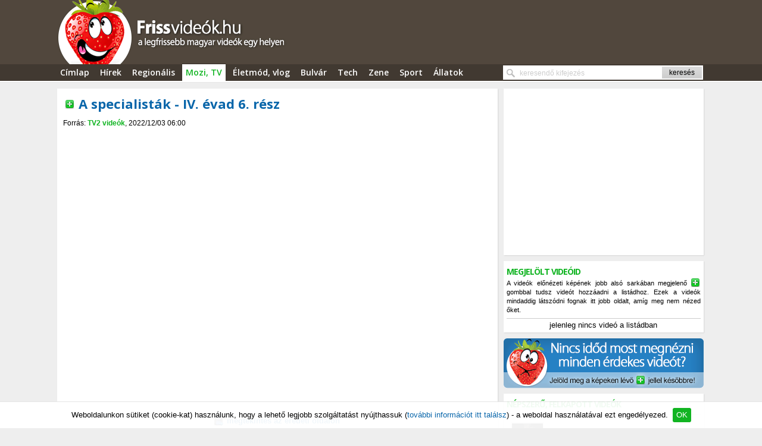

--- FILE ---
content_type: text/html; charset=UTF-8
request_url: https://frissvideok.hu/mozi-tv/1624414-video-a-specialistak-iv-evad-6-resz?i=rel
body_size: 5165
content:
<!DOCTYPE html PUBLIC "-//W3C//DTD XHTML 1.0 Strict//EN" "http://www.w3.org/TR/xhtml1/DTD/xhtml1-strict.dtd"><html xmlns="http://www.w3.org/1999/xhtml" xml:lang="hu" lang="hu"><head><title>Videó: A specialisták - IV. évad 6. rész &rsaquo; Mozielőzetesek, TV műsorok és sorozatok &rsaquo; Frissvideók.hu - a legújabb videók egy helyen</title><meta http-equiv="content-type" content="text/html; charset=utf-8" /><meta http-equiv="content-language" content="hu" /><meta name="keywords" content="videó, ingyen videó, ingyenes videó" /><meta name="description" content="A Frissvideók.hu egy videógyűjtő portál: összegyűjti a magyar online médiában megjelent legfrissebb videókat egy helyre, így nem kell minden honlapot egyesével figyelned, hogy rögtön értesülj a fontos és érdekes eseményekről, újdonságokról. Több mint 150 aktív portál videóihoz találsz linket nálunk, így Magyarország egyik legfrissebb és legsokoldalúbb videós portálján jársz éppen." /><meta name="title" content="A specialisták - IV. évad 6. rész" /><link rel="image_src" href="https://img.frissvideok.hu/1624000/1624414-a-specialistak-iv-evad-6-resz.jpg" /><link rel="canonical" href="https://frissvideok.hu/mozi-tv/1624414-video-a-specialistak-iv-evad-6-resz" /><meta name="skype_toolbar" content="SKYPE_TOOLBAR_PARSER_COMPATIBLE" /><meta name="viewport" content="width=device-width, initial-scale=1.0, minimum-scale=1.0, maximum-scale=1.0" /><meta name="google-site-verification" content="vUPenoNzVIcBewCx55jfvv_Lk-66aJetMa6zSSoIoxA" /><base href="https://frissvideok.hu/" /><link rel='stylesheet' type='text/css' media='all' href='css/_site.css.gz' /><script type="text/javascript">_HTTP_BASE = 'https://frissvideok.hu/';</script><meta name="og:image" content="https://frissvideok.hu/images/frissvideok_hu.jpg" /><link rel="image_src" href="https://frissvideok.hu/images/frissvideok_hu.jpg" /><link rel="apple-touch-icon-precomposed" href="https://frissvideok.hu/apple-touch-icon-precomposed.png" /><link rel="icon" href="/favicon.ico" type="image/x-icon" /></head><body id="frissvideok_hu"><div id="body_div"><div id="fb-root"></div><div id="fejlec_szin">&nbsp;</div><div id="torzs"><div id="fejlec"><a href="/"><img src="/images/logo.png" alt="Frissvideók.hu - a legújabb videók egy helyen" id="logo" /></a><div id="menusav_burkolo"><div id="menusav"><ul id="menu"><li id='menu_0'><a href='/'><img src='images/logo-kicsi.gif' alt='Frissvideók.hu - a legújabb videók egy helyen' /></a></li><li class='fomenu_li'><a href='/' class='fomenu_li_a'>Címlap</a></li><li class='fomenu_li' id='menu_4'><a href='/hirek' class='fomenu_li_a'>Hírek</a></li><li class='fomenu_li' id='menu_10'><a href='/regionalis' class='fomenu_li_a'>Regionális</a></li><li class='fomenu_li aktiv' id='menu_6'><a href='/mozi-tv' class='fomenu_li_a'>Mozi, TV</a></li><li class='fomenu_li' id='menu_3'><a href='/eletmod' class='fomenu_li_a'>Életmód, vlog</a></li><li class='fomenu_li' id='menu_2'><a href='/bulvar' class='fomenu_li_a'>Bulvár</a></li><li class='fomenu_li' id='menu_8'><a href='/tech' class='fomenu_li_a'>Tech</a></li><li class='fomenu_li' id='menu_9'><a href='/zene' class='fomenu_li_a'>Zene</a></li><li class='fomenu_li' id='menu_7'><a href='/sport' class='fomenu_li_a'>Sport</a></li><li class='fomenu_li' id='menu_1'><a href='/allatok' class='fomenu_li_a'>Állatok</a></li></ul><span id="hamburger_gomb" class="nologo" onclick="JS.hamburger_menu();"><span id="hamburger"><span>&nbsp;</span><span>&nbsp;</span><span>&nbsp;</span></span><span id="hamburger_szoveg">menü</span></span><span id="hamburger_oldalsav" onclick="JS.hamburger_jobbsav();"><span>&nbsp;</span><span>&nbsp;</span></span><span id="nagyito" onclick="JS.hamburger_kereses();">&nbsp;</span><div id="kereses_form_div"><form action="https://frissvideok.hu/" id="kereses_form" method="post"><div><input type="text" name="keresoszo_input" id="keresoszo_input" class="input" maxlength="200" value="" /><input type="submit" name="kereses_submit_input" id="kereses_submit_input" class="submit_input" maxlength="200" value="keresés" /></div></form></div></div></div></div><script type="text/javascript" src="//ajax.googleapis.com/ajax/libs/jquery/1.11.1/jquery.min.js" ></script><script type="text/javascript" async src="//ajax.googleapis.com/ajax/libs/jqueryui/1.10.4/jquery-ui.min.js"></script><script type="text/javascript" src="//ajax.googleapis.com/ajax/libs/webfont/1.5.6/webfont.js"></script><script type="text/javascript">WebFont.load({ google: { families: ['Open Sans:600,700:latin,latin-ext'] }, timeout: 2000 });</script><script type='text/javascript' src='js/_site.js.gz'></script><div id="tartalom"><div class='modul_videok modul_videok_megtekintes site_div'><script type="text/javascript">_MODUL = 'videok_megtekintes';</script><div id="balsav"><h1><a href='#' onclick='return JS.csillagozas(1624414, 1);' id='video_csillagozas_adatlapon'></a><img src='https://img.frissvideok.hu/1624000/1624414-a-specialistak-iv-evad-6-resz.jpg' alt='A specialisták - IV. évad 6. rész' id='video_1624414_kep' class='kep_transfer' /><span>Videó: Mozielőzetesek, TV műsorok és sorozatok:</span><a href='/mozi-tv/1624414-video-a-specialistak-iv-evad-6-resz'><span id="gplus_h1">A specialisták - IV. évad 6. rész</span></a><br /><span id='video_datum'>Forrás: <a href='/mozi-tv?f=tv2-videok'>TV2 videók</a>, 2022/12/03 06:00</span></h1><div id='hirdetes_felso_linksor'><script type="text/javascript" async src="//pagead2.googlesyndication.com/pagead/js/adsbygoogle.js"></script><ins class="adsbygoogle" style="display:inline-block;width:728px;height:15px" data-ad-client="ca-pub-8806974369871978" data-ad-slot="5355694834"></ins><script type="text/javascript">(adsbygoogle = window.adsbygoogle || []).push({});</script></div><div id="hirdetes_embed_helyett_div"><div id="hirdetes_embed_helyett"><script type="text/javascript" async src="//pagead2.googlesyndication.com/pagead/js/adsbygoogle.js"></script><ins class="adsbygoogle" style="display:inline-block;width:336px;height:280px" data-ad-client="ca-pub-8806974369871978" data-ad-slot="0968699754"></ins><script type="text/javascript">(adsbygoogle = window.adsbygoogle || []).push({});</script></div><script type="text/javascript">JS.facebook_like();</script><div id="video_kulsolink_nincs_embed" class="video_kulsolink"><a href="https://tv2play.hu/a_specialistak/a_specialistak_iv_evad_6_resz" onclick="return JS.video_kulso_link(1624414);"><span class='tovabb'></span>megtekintés az eredeti oldalon</a></div></div><script type="text/javascript">$(".video_kulsolink a").attr("target", "_blank");</script><p id='video_p'><img src='https://img.frissvideok.hu/1624000/1624414-a-specialistak-iv-evad-6-resz.jpg' alt='A specialisták - IV. évad 6. rész' id='video_img' /><span>A videóhoz nincs megadva leírás.<span class="hibauzenet" id="tobb_medium"><span></span>Az objektív tájékozódás érdekében javasoljuk, hogy a híreknek / eseményeknek több külön forrásnál is nézz utána!</span></span></p><div id='kapcsolodo_videok'><div class='doboz_cim'>Kapcsolódó videók</div><div class="video p0 kapcsolodo_forras" id="video_2006377"><div class="video_kep"><a href="/hirek/2006377-video-tenyek-delben-teljes-adas-2026-januar-29-csutortok?rel"><img src='/images/x-60px.png' alt='' id='video_2006377_kep' /></a><a href="#" onclick="return JS.csillagozas(2006377, 1);" class="csillagozas"></a></div><div class="kapcsolodo_jobb"><h2><a href="/hirek/2006377-video-tenyek-delben-teljes-adas-2026-januar-29-csutortok?i=rel">Tények délben teljes adás, 2026. január 29., csütörtök</a></h2><p><a href="/hirek?f=tv2-videok">TV2 videók</a>, 2026/01/29</p></div></div><div class="video p1 kapcsolodo_forras" id="video_2006376"><div class="video_kep"><a href="/hirek/2006376-video-havas-eso-havazas-a-hegyekben-lehet?rel"><img src='/images/x-60px.png' alt='' id='video_2006376_kep' /></a><a href="#" onclick="return JS.csillagozas(2006376, 1);" class="csillagozas"></a></div><div class="kapcsolodo_jobb"><h2><a href="/hirek/2006376-video-havas-eso-havazas-a-hegyekben-lehet?i=rel">Havas eső, havazás a hegyekben lehet</a></h2><p><a href="/hirek?f=tv2-videok">TV2 videók</a>, 2026/01/29</p></div></div><div class="video p2 kapcsolodo_forras" id="video_2006371"><div class="video_kep"><a href="/hirek/2006371-video-tenyek-reggel-teljes-adas-2026-januar-29-csutortok?rel"><img src='/images/x-60px.png' alt='' id='video_2006371_kep' /></a><a href="#" onclick="return JS.csillagozas(2006371, 1);" class="csillagozas"></a></div><div class="kapcsolodo_jobb"><h2><a href="/hirek/2006371-video-tenyek-reggel-teljes-adas-2026-januar-29-csutortok?i=rel">Tények reggel teljes adás, 2026. január 29., csütörtök</a></h2><p><a href="/hirek?f=tv2-videok">TV2 videók</a>, 2026/01/29</p></div></div><div class="video p0 kapcsolodo_forras" id="video_2006360"><div class="video_kep"><a href="/hirek/2006360-video-keves-napsutes-delen-varhato?rel"><img src='/images/x-60px.png' alt='' id='video_2006360_kep' /></a><a href="#" onclick="return JS.csillagozas(2006360, 1);" class="csillagozas"></a></div><div class="kapcsolodo_jobb"><h2><a href="/hirek/2006360-video-keves-napsutes-delen-varhato?i=rel">Kevés napsütés délen várható</a></h2><p><a href="/hirek?f=tv2-videok">TV2 videók</a>, 2026/01/29</p></div></div><div class="video p1 kapcsolodo_forras" id="video_2006347"><div class="video_kep"><a href="/mozi-tv/2006347-video-feszult-pillanatok-bobe-gina-szemebe-mondta-buta-nonek-tartja-ot?rel"><img src='https://img.frissvideok.hu/2006000/2006347-feszult-pillanatok-bobe-gina-szemebe-mondta-buta-nonek-tartja-ot.jpg' alt='Feszült pillanatok, Böbe Gina szemébe mondta: Buta nőnek tartja őt' id='video_2006347_kep' /></a><a href="#" onclick="return JS.csillagozas(2006347, 1);" class="csillagozas"></a></div><div class="kapcsolodo_jobb"><h2><a href="/mozi-tv/2006347-video-feszult-pillanatok-bobe-gina-szemebe-mondta-buta-nonek-tartja-ot?i=rel">Feszült pillanatok, Böbe Gina szemébe mondta: Buta nőnek tartja őt</a></h2><p><a href="/mozi-tv?f=tv2-videok">TV2 videók</a>, 2026/01/29</p></div></div><div class="video p2 kapcsolodo_forras" id="video_2006346"><div class="video_kep"><a href="/mozi-tv/2006346-video-mi-tortent-stohl-andras-karomkodni-kezdett-lekai-kiss-ramona-elott?rel"><img src='https://img.frissvideok.hu/2006000/2006346-mi-tortent-stohl-andras-karomkodni-kezdett-lekai-kiss-ramona-elott.jpg' alt='Mi történt? Stohl András káromkodni kezdett Lékai-Kiss Ramóna előtt' id='video_2006346_kep' /></a><a href="#" onclick="return JS.csillagozas(2006346, 1);" class="csillagozas"></a></div><div class="kapcsolodo_jobb"><h2><a href="/mozi-tv/2006346-video-mi-tortent-stohl-andras-karomkodni-kezdett-lekai-kiss-ramona-elott?i=rel">Mi történt? Stohl András káromkodni kezdett Lékai-Kiss Ramóna előtt</a></h2><p><a href="/mozi-tv?f=tv2-videok">TV2 videók</a>, 2026/01/29</p></div></div><div class="video p0 kapcsolodo_forras" id="video_2006340"><div class="video_kep"><a href="/mozi-tv/2006340-video-rangado-az-anfielden-a-liverpool-javitana-a-newcastle-felzarkozna?rel"><img src='https://img.frissvideok.hu/2006000/2006340-rangado-az-anfielden-a-liverpool-javitana-a-newcastle-felzarkozna.jpg' alt='Rangadó az Anfielden: a Liverpool javítana, a Newcastle felzárkózna' id='video_2006340_kep' /></a><a href="#" onclick="return JS.csillagozas(2006340, 1);" class="csillagozas"></a></div><div class="kapcsolodo_jobb"><h2><a href="/mozi-tv/2006340-video-rangado-az-anfielden-a-liverpool-javitana-a-newcastle-felzarkozna?i=rel">Rangadó az Anfielden: a Liverpool javítana, a Newcastle felzárkózna</a></h2><p><a href="/mozi-tv?f=tv2-videok">TV2 videók</a>, 2026/01/29</p></div></div><div class="video p1 kapcsolodo_forras" id="video_2006326"><div class="video_kep"><a href="/mozi-tv/2006326-video-finom-illatok-a-konyhaban-elkeszult-barbinek-paula-rizottoja?rel"><img src='https://img.frissvideok.hu/2006000/2006326-finom-illatok-a-konyhaban-elkeszult-barbinek-paula-rizottoja.jpg' alt='Finom illatok a konyhában: Elkészült Barbinek Paula rizottója' id='video_2006326_kep' /></a><a href="#" onclick="return JS.csillagozas(2006326, 1);" class="csillagozas"></a></div><div class="kapcsolodo_jobb"><h2><a href="/mozi-tv/2006326-video-finom-illatok-a-konyhaban-elkeszult-barbinek-paula-rizottoja?i=rel">Finom illatok a konyhában: Elkészült Barbinek Paula rizottója</a></h2><p><a href="/mozi-tv?f=tv2-videok">TV2 videók</a>, 2026/01/29</p></div></div><div class="video p2 kapcsolodo_forras" id="video_2006322"><div class="video_kep"><a href="/mozi-tv/2006322-video-fajdalmas-autokat-gyilkolnak-a-budapesti-katyuk?rel"><img src='https://img.frissvideok.hu/2006000/2006322-fajdalmas-autokat-gyilkolnak-a-budapesti-katyuk.jpg' alt='Fájdalmas: Autókat gyilkolnak a budapesti kátyúk' id='video_2006322_kep' /></a><a href="#" onclick="return JS.csillagozas(2006322, 1);" class="csillagozas"></a></div><div class="kapcsolodo_jobb"><h2><a href="/mozi-tv/2006322-video-fajdalmas-autokat-gyilkolnak-a-budapesti-katyuk?i=rel">Fájdalmas: Autókat gyilkolnak a budapesti kátyúk</a></h2><p><a href="/mozi-tv?f=tv2-videok">TV2 videók</a>, 2026/01/29</p></div></div></div></div></div><div id="jobbsav"><div id="jobbsav_div"><div id='hirdetes_jobbsav'><script type="text/javascript" async src="//pagead2.googlesyndication.com/pagead/js/adsbygoogle.js"></script><ins class="adsbygoogle" style="display:inline-block;width:336px;height:280px" data-ad-client="ca-pub-8806974369871978" data-ad-slot="6231290506"></ins><script type="text/javascript">(adsbygoogle = window.adsbygoogle || []).push({});</script></div><div id="megnezendo_videok_tarto"><div class="jobbsav_doboz"><div class="oldalso_cim">megjelölt videóid<span>A videók előnézeti képének jobb alsó sarkában megjelenő <span id="plusz_gomb"></span> gombbal tudsz videót hozzáadni a listádhoz. Ezek a videók mindaddig látszódni fognak itt jobb oldalt, amíg meg nem nézed őket.</span></div><div id="megjelolt_videok"><script type="text/javascript">JS.osszes_megjelolt_video = 0;</script></div><span id='megjelolt_videok_torlese'>jelenleg nincs videó a listádban</span></div></div><a href="#" onclick="CORE.scrollTo('megnezendo_videok_tarto');return false;"><img src="/images/kesobb.png" alt="" id="kesobb_img" /></a><div class='jobbsav_doboz'><div class='oldalso_cim' id='legfelkapottabb'>Népszerű, felkapott videók</div><div id='felkapott_videok'><div class="oldalso_lista kepes_oldalso nepszeru_1 db_108" id="video_2005358_nepszeru"><h3><a href='/mozi-tv/2005358-video-a-nagy-o-4-evad-1-adas?i=pop' class="elem_1"><img src='https://img.frissvideok.hu/2005000/2005358-a-nagy-o-4-evad-1-adas.jpg' alt='A Nagy Ő - 4. évad 1. adás' title='' id='video_2005358_kep_nepszeru' /><span onclick="return JS.csillagozas(2005358, 1, '#video_2005358_kep_nepszeru');" class="csillagozas">&nbsp;</span><span class="kepes_oldalso_cim">A Nagy Ő - 4. évad 1. adás <span class="video_forras">(TV2 videók)</span></span></a></h3></div><span class='oldalso_lista_border' id='nepszeru_border_2'>&nbsp;</span><div class="oldalso_lista kepes_oldalso nepszeru_2 db_43" id="video_2006207_nepszeru"><h3><a href='/mozi-tv/2006207-video-a-nagy-o-4-evad-3-adas?i=pop' class="elem_2"><img src='https://img.frissvideok.hu/2006000/2006207-a-nagy-o-4-evad-3-adas.jpg' alt='A Nagy Ő - 4. évad 3. adás' title='' id='video_2006207_kep_nepszeru' /><span onclick="return JS.csillagozas(2006207, 1, '#video_2006207_kep_nepszeru');" class="csillagozas">&nbsp;</span><span class="kepes_oldalso_cim">A Nagy Ő - 4. évad 3. adás <span class="video_forras">(TV2 videók)</span></span></a></h3></div><span class='oldalso_lista_border' id='nepszeru_border_3'>&nbsp;</span><div class="oldalso_lista kepes_oldalso nepszeru_3 db_37" id="video_1402478_nepszeru"><h3><a href='/regionalis/1402478-video-edzespercek-koponyatores?i=pop' class="elem_3"><img src='/images/x-60px.png' alt='' id='video_1402478_kep_nepszeru' /><span onclick="return JS.csillagozas(1402478, 1, '#video_1402478_kep_nepszeru');" class="csillagozas">&nbsp;</span><span class="kepes_oldalso_cim">EdzésPercek – Koponyatörés <span class="video_forras">(TelePaks Kistérségi TV)</span></span></a></h3></div><span class='oldalso_lista_border' id='nepszeru_border_4'>&nbsp;</span><div class="oldalso_lista kepes_oldalso nepszeru_4 db_28" id="video_2006070_nepszeru"><h3><a href='/mozi-tv/2006070-video-a-bucsulevel-67-resz?i=pop' class="elem_4"><img src='https://img.frissvideok.hu/2006000/2006070-a-bucsulevel-67-resz.jpg' alt='A búcsúlevél - 67. rész' title='' id='video_2006070_kep_nepszeru' /><span onclick="return JS.csillagozas(2006070, 1, '#video_2006070_kep_nepszeru');" class="csillagozas">&nbsp;</span><span class="kepes_oldalso_cim">A búcsúlevél - 67. rész <span class="video_forras">(TV2 videók)</span></span></a></h3></div><span class='oldalso_lista_border' id='nepszeru_border_5'>&nbsp;</span><div class="oldalso_lista kepes_oldalso nepszeru_5 db_23" id="video_2006168_nepszeru"><h3><a href='/mozi-tv/2006168-video-szerelem-kalkuttaban-i-evad-276-resz?i=pop' class="elem_5"><img src='https://img.frissvideok.hu/2006000/2006168-szerelem-kalkuttaban-i-evad-276-resz.jpg' alt='Szerelem Kalkuttában - I. évad 276. rész' title='' id='video_2006168_kep_nepszeru' /><span onclick="return JS.csillagozas(2006168, 1, '#video_2006168_kep_nepszeru');" class="csillagozas">&nbsp;</span><span class="kepes_oldalso_cim">Szerelem Kalkuttában - I. évad 276. rész <span class="video_forras">(TV2 videók)</span></span></a></h3></div><span class='oldalso_lista_border' id='nepszeru_border_6'>&nbsp;</span><div class="oldalso_lista kepes_oldalso nepszeru_6 db_19" id="video_2005769_nepszeru"><h3><a href='/mozi-tv/2005769-video-a-nagy-o-4-evad-2-adas?i=pop' class="elem_6"><img src='https://img.frissvideok.hu/2005000/2005769-a-nagy-o-4-evad-2-adas.jpg' alt='A Nagy Ő - 4. évad 2. adás' title='' id='video_2005769_kep_nepszeru' /><span onclick="return JS.csillagozas(2005769, 1, '#video_2005769_kep_nepszeru');" class="csillagozas">&nbsp;</span><span class="kepes_oldalso_cim">A Nagy Ő - 4. évad 2. adás <span class="video_forras">(TV2 videók)</span></span></a></h3></div></div></div><div class='jobbsav_doboz' id='naptar'><div class='oldalso_cim'>Napi bontás - 2026 Január <a href='#' onclick='return JS.naptar_honap(2026, 2);'>&raquo;</a><a href='#' onclick='return JS.naptar_honap(2025, 12);'>&laquo;</a></div><table id='honap_2026_1' class='honap_tablazat'><caption>2026 Január</caption><tr><th>H</th><th>K</th><th>Sze</th><th>Cs</th><th>P</th><th>Szo</th><th>V</th></tr><tr><td colspan='3' class='ures_napok'>&nbsp;</td><td class=' mult'><a href='videok?k=2026-01-01' rel='nofollow'>1</a></td><td class=' mult'><a href='videok?k=2026-01-02' rel='nofollow'>2</a></td><td class=' mult'><a href='videok?k=2026-01-03' rel='nofollow'>3</a></td><td class=' mult'><a href='videok?k=2026-01-04' rel='nofollow'>4</a></td></tr><tr><td class=' mult'><a href='videok?k=2026-01-05' rel='nofollow'>5</a></td><td class=' mult'><a href='videok?k=2026-01-06' rel='nofollow'>6</a></td><td class=' mult'><a href='videok?k=2026-01-07' rel='nofollow'>7</a></td><td class=' mult'><a href='videok?k=2026-01-08' rel='nofollow'>8</a></td><td class=' mult'><a href='videok?k=2026-01-09' rel='nofollow'>9</a></td><td class=' mult'><a href='videok?k=2026-01-10' rel='nofollow'>10</a></td><td class=' mult'><a href='videok?k=2026-01-11' rel='nofollow'>11</a></td></tr><tr><td class=' mult'><a href='videok?k=2026-01-12' rel='nofollow'>12</a></td><td class=' mult'><a href='videok?k=2026-01-13' rel='nofollow'>13</a></td><td class=' mult'><a href='videok?k=2026-01-14' rel='nofollow'>14</a></td><td class=' mult'><a href='videok?k=2026-01-15' rel='nofollow'>15</a></td><td class=' mult'><a href='videok?k=2026-01-16' rel='nofollow'>16</a></td><td class=' mult'><a href='videok?k=2026-01-17' rel='nofollow'>17</a></td><td class=' mult'><a href='videok?k=2026-01-18' rel='nofollow'>18</a></td></tr><tr><td class=' mult'><a href='videok?k=2026-01-19' rel='nofollow'>19</a></td><td class=' mult'><a href='videok?k=2026-01-20' rel='nofollow'>20</a></td><td class=' mult'><a href='videok?k=2026-01-21' rel='nofollow'>21</a></td><td class=' mult'><a href='videok?k=2026-01-22' rel='nofollow'>22</a></td><td class=' mult'><a href='videok?k=2026-01-23' rel='nofollow'>23</a></td><td class=' mult'><a href='videok?k=2026-01-24' rel='nofollow'>24</a></td><td class=' mult'><a href='videok?k=2026-01-25' rel='nofollow'>25</a></td></tr><tr><td class=' mult'><a href='videok?k=2026-01-26' rel='nofollow'>26</a></td><td class=' mult'><a href='videok?k=2026-01-27' rel='nofollow'>27</a></td><td class=' mult'><a href='videok?k=2026-01-28' rel='nofollow'>28</a></td><td class='ma mult'><a href='videok?k=2026-01-29' rel='nofollow'>29</a></td><td class=''><a href='#' onclick='return false;' rel='nofollow'>30</a></td><td class=''><a href='#' onclick='return false;' rel='nofollow'>31</a></td></tr></table></div><div class="jobbsav_doboz fb_doboz"><script type="text/javascript">JS.facebook_box("https://www.facebook.com/frissvideok.hu");</script></div></div></div></div></div><div id='lablec'><div id='lablec_belso'><div id="lablec_bal"><a href="/kapcsolat">Bemutatkozás, adatvédelem, kapcsolat</a></div><div id="lablec_jobb">&copy; 2020</div></div></div><!-- Google tag (gtag.js) --><script async src="https://www.googletagmanager.com/gtag/js?id=G-055TL6VFQL"></script><script>window.dataLayer = window.dataLayer || [];function gtag(){dataLayer.push(arguments);}gtag('js', new Date());gtag('config', 'G-055TL6VFQL');</script></div></body></html>

--- FILE ---
content_type: text/html; charset=utf-8
request_url: https://www.google.com/recaptcha/api2/aframe
body_size: 268
content:
<!DOCTYPE HTML><html><head><meta http-equiv="content-type" content="text/html; charset=UTF-8"></head><body><script nonce="mbHlAGP1cKU61g9TS9B3Rw">/** Anti-fraud and anti-abuse applications only. See google.com/recaptcha */ try{var clients={'sodar':'https://pagead2.googlesyndication.com/pagead/sodar?'};window.addEventListener("message",function(a){try{if(a.source===window.parent){var b=JSON.parse(a.data);var c=clients[b['id']];if(c){var d=document.createElement('img');d.src=c+b['params']+'&rc='+(localStorage.getItem("rc::a")?sessionStorage.getItem("rc::b"):"");window.document.body.appendChild(d);sessionStorage.setItem("rc::e",parseInt(sessionStorage.getItem("rc::e")||0)+1);localStorage.setItem("rc::h",'1769697489398');}}}catch(b){}});window.parent.postMessage("_grecaptcha_ready", "*");}catch(b){}</script></body></html>